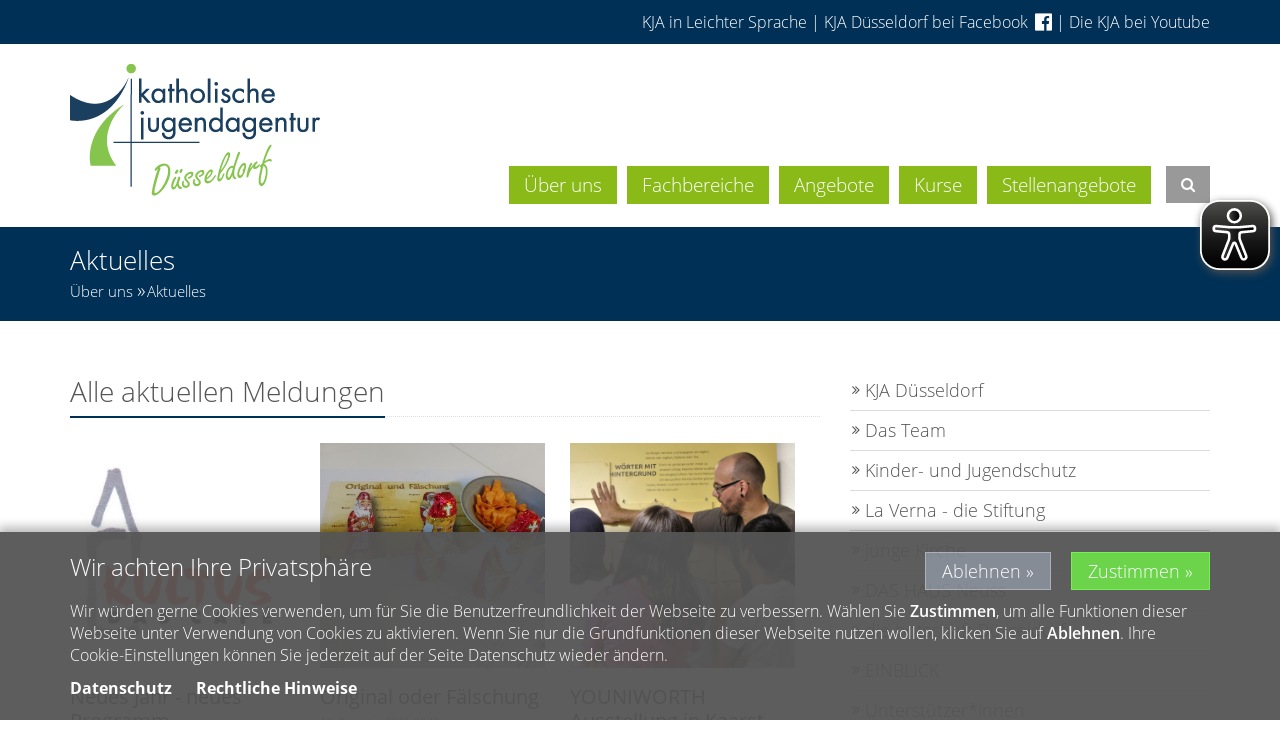

--- FILE ---
content_type: text/html;charset=utf-8
request_url: https://www.kja-duesseldorf.de/ueber-uns/aktuelles/
body_size: 6931
content:
<!DOCTYPE html>
<html lang="de">
<head>

<noscript>
<style>
    html.noscript .hide-noscript { display: none; }
</style>
</noscript>

<script type="text/javascript">apollo=function(){var n=function(){var n=[];return{ready:function(t){n.push(t)},load:function(t){n.push(t)},getInitFunctions:function(){return n}}}(),t=function(t){if("function"!=typeof t)return n;n.ready(t)};return t.getInitFunctions=function(){return n.getInitFunctions()},t.load=function(n){this(n)},t.ready=function(n){this(n)},t}();var ApolloInit=[], __isOnline=true, __scriptPath="/export/system/modules/org.opencms.apollo.theme/resources/js/apollo.js"</script>

<script async src="/export/system/modules/alkacon.mercury.extension.accessibility/resources/eye-able/public/js/eyeAble.js"></script><script>var eyeAble_pluginConfig = {"blacklistFontsize":".ap-slider *, .copyright, .image-copyright, header *, footer *","userLang":"de","customText":{"tipMainTxt":"Die Darstellung dieser Webseite individuell anpassen! Klicken zum öffnen.","tipMain":"Barrierefreie Nutzung"},"topPosition":"200px","customMobileFeatures":{"OneClick":true,"SettingsTopIcon":false,"Bluefilter":false,"Reader":true,"Magnifier":false,"Contrast":true,"InfoTopIcon":false,"FontSizeLimit":15,"ColorCorrection":false,"Sitemap":false,"MoreFunctions":false,"FontSize":true,"TabNav":false,"HideImages":false,"id":"CustomMobile","Nightmode":true},"maxMagnification":20,"forceInlineColor":true,"blacklistScreenReader":".rs_skip, .ap-slider","license":["fef86eb8b4e05f7feplmniani"],"customDesktopFeatures":{"OneClick":true,"SettingsTopIcon":false,"Bluefilter":false,"Reader":true,"Magnifier":false,"Contrast":true,"InfoTopIcon":false,"FontSizeLimit":20,"ColorCorrection":false,"Sitemap":false,"MoreFunctions":true,"FontSize":true,"TabNav":false,"HideImages":false,"id":"CustomDesktop","Nightmode":true},"maxMobileMagnification":3,"pluginPath":"/export/system/modules/alkacon.mercury.extension.accessibility/resources/eye-able","blacklistContrast":".head-toggle *, #topcontrol","sRTextlist":".sr-text, .sr-only","customFeatures":true,"mainIconAlt":2,"mobileBottomPosition":"10%","sRStartElement":"section.area-body"};</script>
<meta charset="UTF-8">
<meta http-equiv="X-UA-Compatible" content="IE=edge">

<meta name="viewport" content="width=device-width, initial-scale=1.0">
<meta name="description" content="Die Katholische Jugendagentur Düsseldorf steht Kindern, Jugendlichen und jungen Erwachsenen bei der Gestaltung eines eigenverantwortlichen Lebens zur Seite. Sie unterstützt aktiv alle Mitarbeiter/-innen und Träger, die jugendpastorale Angebote entwickeln, und sie ist selbst Träger von Kinder- und Jugendeinrichtungen.">
<meta name="robots" content="index, follow">
<meta name="revisit-after" content="7 days">


<title>KJA Düsseldorf | Aktuelles</title>

    <link rel="apple-touch-icon" href="/export/sites/kja-duesseldorf/favicon.png" />
    <link rel="icon" href="/export/sites/kja-duesseldorf/favicon.png" type="image/png" />

    <link rel="stylesheet" href="/export/system/modules/de.erzbistumkoeln.apollo.template.extensions/resources/css/style-goldblue.min.css" />
        <link rel="stylesheet" href="/export/sites/demo-s-11/0-kja-shared/css/owl.carousel.min.css" type="text/css"></link>
<link rel="stylesheet" href="/export/sites/demo-s-11/0-kja-shared/css/counter.css" type="text/css"></link>
<link rel="stylesheet" href="/export/sites/demo-s-11/0-kja-shared/css/owl.theme.default.min.css" type="text/css"></link>
<link rel="stylesheet" href="/export/sites/demo-s-11/0-kja-shared/css/kja-2018.css" type="text/css"></link>
<link rel="stylesheet" href="/.content/.mod/css/duesseldorf-add-on.css" type="text/css"></link>
<!--<link rel="stylesheet" href="/export/sites/demo-s-11/0-kja-shared/css/nav-nobuttons.css" type="text/css"></link> -->



</head><body ><div  id="page-complete" ><header class="area-head mb-20" ><div class="ap-colored-row "><div class="container" ><div class="row "><div class="col-xs-12" ><div class="ap-flexible ">

     <div class="toplinks hidden-xs">
<a href="/leichte-sprache/" target="_blank">KJA in Leichter Sprache </a> | <a href="https://www.facebook.com/kja.duesseldorf/" target="_blank">KJA Düsseldorf bei Facebook <i style="position: relative; top: 1px; font-size: 20px; margin-left: 3px;" class="icon-box fa fa-facebook-official"></i></a> | <a href="https://www.youtube.com/channel/UCxghLrxx-lW5h_-C_jCJxfA/" target="_blank">Die KJA bei Youtube</a></div>

<div class="toplinks visible-xs"><a href="https://www.facebook.com/kja.duesseldorf/" target="_blank"><i style="position: relative; top: 2px; font-size: 20px; margin-left: 3px;" class="icon-box fa fa-facebook-official"></i></a> | <a href="https://www.youtube.com/channel/UCxghLrxx-lW5h_-C_jCJxfA/" target="_blank">Die KJA bei Youtube</a></div></div>

</div></div></div></div><div class="ap-header">

<div class="mainheader sticky">
<div class="head notfixed head-nopull ">

    <div class="head-visual">
    <div class="head-container">
            <div ><div class="container ">
<div class="ap-row-wrapper" ><div class="row mt-20"><div class="col-xs-12" ><div class="ap-flexible ">

    <div class="row">

<div class="col-md-12"><div class="top-logo"><a href="/"><img alt="logo" src="/export/sites/kja-duesseldorf/.content/.galleries/images/_system/logo.png" class="img-responsive"></a></div></div>
</div>
</div>

</div></div></div></div></div></div>
    <div class="container head-toggle">
        <button type="button" class="nav-toggle" data-toggle="collapse" data-target=".navbar-responsive-collapse">
            <span>Toggle navigation</span>
        </button>
    </div>
    </div>

    <div class="head-navbar">
        <div class="collapse navbar-collapse mega-menu navbar-responsive-collapse">
        <div class="container">

        <ul class="nav navbar-nav">
        <li class="dropdown active"><a href="/ueber-uns/ueber-uns/" class="dropdown-toggle" data-toggle="dropdown" aria-expanded="false">Über uns</a>
<ul class="dropdown-menu"><li><a href="/ueber-uns/ueber-uns/">KJA Düsseldorf</a></li>
<li><a href="/ueber-uns/das-team/">Das Team</a></li>
<li><a href="/ueber-uns/kinder-und-jugendschutz/">Kinder- und Jugendschutz</a></li>
<li><a href="/ueber-uns/la-verna-die-stiftung/">La Verna - die Stiftung</a></li>
<li><a href="/ueber-uns/jugendseelsorge/">junge Kirche</a></li>
<li><a href="/ueber-uns/das-haus-neuss/">DAS HAUS Neuss</a></li>
<li><a href="/ueber-uns/die-botschaft-duesseldorf/">die botschaft Düsseldorf</a></li>
<li><a href="/ueber-uns/EINBLICK/">EINBLICK</a></li>
<li><a href="/ueber-uns/unterstuetzerinnen/">Unterstützer*innen</a></li>
<li><a href="/ueber-uns/wir-leben-vielfalt">Wir leben Vielfalt</a></li>
<li class="active"><a href="/ueber-uns/aktuelles/">Aktuelles</a></li>
<li><a href="/ueber-uns/nachhaltigkeit/">Nachhaltigkeit</a></li></ul>
</li>
<li class="dropdown"><a href="/fachbereiche/territoriale-und-verbandliche-jugendarbeit/" class="dropdown-toggle" data-toggle="dropdown" aria-expanded="false">Fachbereiche</a>
<ul class="dropdown-menu"><li><a href="/fachbereiche/territoriale-und-verbandliche-jugendarbeit/">Territoriale und verbandliche Jugendarbeit</a></li>
<li class="dropdown-submenu"><a href="/fachbereiche/jugendsozialarbeit/">Jugendsozialarbeit</a>
<ul class="dropdown-menu"><li><a href="/fachbereiche/jugendsozialarbeit/ueberblick/">Überblick</a></li>
<li><a href="/fachbereiche/jugendsozialarbeit/jugendmigrationsdienst/">Jugendmigrationsdienst</a></li>
<li><a href="/fachbereiche/jugendsozialarbeit/jugendberufshilfe-dormagen/">Jugendberufshilfe Dormagen</a></li>
<li><a href="/fachbereiche/jugendsozialarbeit/schulsozialarbeit/">Schulsozialarbeit</a></li></ul>
</li>
<li class="dropdown-submenu"><a href="/fachbereiche/spiritualitaet-katechese/">Spiritualität & Katechese</a>
<ul class="dropdown-menu"><li><a href="/fachbereiche/spiritualitaet-katechese/firmfirmerfirmung/">firmfirmerfirmung</a></li>
<li><a href="/fachbereiche/spiritualitaet-katechese/taize">Taizé</a></li>
<li><a href="/fachbereiche/spiritualitaet-katechese/exerzitien/">Exerzitien</a></li>
<li><a href="/fachbereiche/spiritualitaet-katechese/credo-kurs/">Credo-Kurs</a></li>
<li><a href="/fachbereiche/spiritualitaet-katechese/projekt-interreligioeser-dialog/">Projekt Interreligiöser Dialog</a></li>
<li><a href="/fachbereiche/spiritualitaet-katechese/good-news/">Go(o)d News</a></li></ul>
</li>
<li class="dropdown-submenu"><a href="/fachbereiche/offene-kinder-und-jugendarbeit/ueberblick/">Offene Kinder- und Jugendarbeit</a>
<ul class="dropdown-menu"><li><a href="/fachbereiche/offene-kinder-und-jugendarbeit/ueberblick/">Überblick</a></li>
<li><a href="/fachbereiche/offene-kinder-und-jugendarbeit/crazy/">Crazy</a></li>
<li><a href="/fachbereiche/offene-kinder-und-jugendarbeit/das-haus-ot/">DAS HAUS - Offene Tür</a></li>
<li><a href="/fachbereiche/offene-kinder-und-jugendarbeit/gilty/">GIL´ty</a></li>
<li><a href="/fachbereiche/offene-kinder-und-jugendarbeit/jugendkulturcafe-franzmann/">Jugendkulturcafé Franzmann</a></li>
<li><a href="/fachbereiche/offene-kinder-und-jugendarbeit/kultus/">Jugendkulturcafé Kultus</a></li>
<li><a href="/fachbereiche/offene-kinder-und-jugendarbeit/jugendfreizeiteinrichtung-st.-matthaeus/">Jugendfreizeiteinrichtung St. Matthäus</a></li>
<li><a href="/fachbereiche/offene-kinder-und-jugendarbeit/jugendzentrum-eller/">Jugendzentrum Eller</a></li>
<li><a href="/fachbereiche/offene-kinder-und-jugendarbeit/just-in/">JUST-in</a></li>
<li><a href="/fachbereiche/offene-kinder-und-jugendarbeit/Kinder-und-Jugendtreff-St.-Katharina/">KJT St. Katharina</a></li>
<li><a href="/fachbereiche/offene-kinder-und-jugendarbeit/micado/">Micado</a></li>
<li><a href="/fachbereiche/offene-kinder-und-jugendarbeit/offene-tuer-barbaraviertel/">Offene Tür Barbaraviertel</a></li>
<li><a href="/fachbereiche/offene-kinder-und-jugendarbeit/ot-bonifatius/">Offene Tür St. Bonifatius</a></li>
<li><a href="/fachbereiche/offene-kinder-und-jugendarbeit/Offene-Tuer-Wersten/">Offene Tür Wersten</a></li>
<li><a href="/fachbereiche/offene-kinder-und-jugendarbeit/koja-kaarst/">PamPauke Büttgen</a></li>
<li><a href="/fachbereiche/offene-kinder-und-jugendarbeit/teapot/">Teapot</a></li>
<li><a href="/fachbereiche/offene-kinder-und-jugendarbeit/ferien-in-rommerskirchen/">Ferien in Rommerskirchen</a></li>
<li class="dropdown-submenu"><a href="/fachbereiche/offene-kinder-und-jugendarbeit/nachtfrequenz21/">Nachtfrequenz</a>
<ul class="dropdown-menu"><li><a href="/fachbereiche/offene-kinder-und-jugendarbeit/nachtfrequenz21/nachtfrequenz20/">Nachtfrequenz 2020</a></li></ul>
</li></ul>
</li>
<li class="dropdown-submenu"><a href="/fachbereiche/jugendhilfe-schule/">Jugendhilfe & Schule</a>
<ul class="dropdown-menu"><li class="dropdown-submenu"><a href="/fachbereiche/jugendhilfe-schule/schulen-kaarst/">Schulen Kaarst</a>
<ul class="dropdown-menu"><li><a href="/fachbereiche/jugendhilfe-schule/schulen-kaarst/ge-buettgen/">Emmy-Noether-Gesamtschule Kaarst</a></li>
<li><a href="/fachbereiche/jugendhilfe-schule/schulen-kaarst/kgs-kaarst/">KGS Kaarst</a></li></ul>
</li>
<li class="dropdown-submenu"><a href="/fachbereiche/jugendhilfe-schule/schulen-grevenbroich/">Schulen Grevenbroich</a>
<ul class="dropdown-menu"><li><a href="/fachbereiche/jugendhilfe-schule/schulen-grevenbroich/diedrich-uhlhorn-rs/">3. Gesamtschule</a></li>
<li><a href="/fachbereiche/jugendhilfe-schule/schulen-grevenbroich/erasmus-gymn./">Erasmus-Gymnasium</a></li></ul>
</li>
<li class="dropdown-submenu"><a href="/fachbereiche/jugendhilfe-schule/schulen-dormagen/">Schulen Dormagen</a>
<ul class="dropdown-menu"><li><a href="/fachbereiche/jugendhilfe-schule/schulen-dormagen/burg-hackenbroich/">Burg Hackenbroich</a></li>
<li><a href="/fachbereiche/jugendhilfe-schule/schulen-dormagen/friedensschule-astrid-lindgren/">KGS Friedensschule - Astrid-Lindgren-Schule</a></li>
<li><a href="/fachbereiche/jugendhilfe-schule/schulen-dormagen/friedensschule-nievenheim/">KGS Friedensschule - Maria-Montessori-Haus</a></li></ul>
</li>
<li class="dropdown-submenu"><a href="/fachbereiche/jugendhilfe-schule/schulen-neuss/">Schulen Neuss</a>
<ul class="dropdown-menu"><li><a href="/fachbereiche/jugendhilfe-schule/schulen-neuss/albert-schweitzer-schule/">Albert-Schweitzer-Schule</a></li>
<li><a href="/fachbereiche/jugendhilfe-schule/schulen-neuss/karl-kreiner-schule/">KGS Karl-Kreiner-Schule</a></li>
<li><a href="/fachbereiche/jugendhilfe-schule/schulen-neuss/muensterschule/">Münsterschule</a></li>
<li><a href="/fachbereiche/jugendhilfe-schule/schulen-neuss/gymn.-marienberg/">Erzbischöfliches Gymnasium Marienberg</a></li>
<li><a href="/fachbereiche/jugendhilfe-schule/schulen-neuss/gymn.-nelly-sachs/">Nelly-Sachs-Gymnasium</a></li>
<li><a href="/fachbereiche/jugendhilfe-schule/schulen-neuss/quirinus-gymn./">Quirinus-Gymnasium</a></li></ul>
</li>
<li class="dropdown-submenu"><a href="/fachbereiche/jugendhilfe-schule/schulen-duesseldorf/">Schulen Düsseldorf</a>
<ul class="dropdown-menu"><li><a href="/fachbereiche/jugendhilfe-schule/schulen-duesseldorf/alfred-herrhausen-schule/">Alfred-Herrhausen-Schule</a></li>
<li><a href="/fachbereiche/jugendhilfe-schule/schulen-duesseldorf/fgz-sonnenstrasse/">FGZ Sonnenstraße</a></li>
<li><a href="/fachbereiche/jugendhilfe-schule/schulen-duesseldorf/max-schule/">KGS Maxschule</a></li>
<li><a href="/fachbereiche/jugendhilfe-schule/schulen-duesseldorf/unter-den-eichen/">KGS Unter den Eichen</a></li>
<li><a href="/fachbereiche/jugendhilfe-schule/schulen-duesseldorf/willi-faehrmann-schule/">Willi-Fährmann-Schule</a></li>
<li><a href="/fachbereiche/jugendhilfe-schule/schulen-duesseldorf/St.-Ursula-Gymnasium/">Erzbischöfliches Gymnasium St. Ursula</a></li></ul>
</li>
<li class="dropdown-submenu"><a href="/fachbereiche/jugendhilfe-schule/schulen-monheim/">Schulen Monheim</a>
<ul class="dropdown-menu"><li><a href="/fachbereiche/jugendhilfe-schule/schulen-monheim/lottenschule/">KGS Lottenschule</a></li>
<li><a href="/fachbereiche/jugendhilfe-schule/schulen-monheim/winrich-von-kniprode-schule/">KGS Winrich-von-Kniprode-Schule</a></li></ul>
</li></ul>
</li></ul>
</li>
<li class="dropdown"><a href="/Angebote/taize/" class="dropdown-toggle" data-toggle="dropdown" aria-expanded="false">Angebote</a>
<ul class="dropdown-menu"><li><a href="/Angebote/taize/">Taizé</a></li>
<li><a href="/Angebote/ausleihe/">Ausleihe</a></li>
<li><a href="/Angebote/mitmachausstellungen/">Mitmachausstellungen</a></li></ul>
</li>
<li class="dropdown"><a href="/kurse/anmeldung_mettmann_danketag/" class="dropdown-toggle" data-toggle="dropdown" aria-expanded="false">Kurse</a>
<ul class="dropdown-menu"><li><a href="/kurse/gruppenleiterkurse/">Gruppenleiter*innenkurse</a></li>
<li><a href="/kurse/orientierungskurse/">Orientierungskurse</a></li>
<li><a href="/kurse/praeventions-kurse/">Präventionsschulungen</a></li>
<li><a href="/kurse/vertiefungsveranstaltungen/">Vertiefungsveranstaltungen</a></li></ul>
</li>
<li><a href="/stellenangebote">Stellenangebote</a></li>
<li id="searchButtonHeader">
                <i class="search fa fa-search search-btn"></i>
                <div class="search-open">
                    <form class="form-inline" name="searchFormHeader" action="/suche/" method="post">
                        <div class="input-group animated fadeInDown" id="searchContentHeader">
                            <input type="text" name="q" class="form-control" placeholder="Search" id="searchWidgetAutoCompleteHeader" />
                            <span class="input-group-btn">
                                <button class="btn" type="button" onclick="this.form.submit(); return false;">Go</button>
                            </span>
                        </div>
                    </form>
                </div>
            </li>
        </ul>
    </div>
    </div>
    </div>
    </div>
</div>

<div class="breadcrumbs">
    <div class="container">

        <h1 class="pull-left">
            Aktuelles</h1>

        <ul class="pull-right breadcrumb">
                <li><a href="/ueber-uns/ueber-uns/">Über uns</a></li>
<li><a href="/ueber-uns/aktuelles/">Aktuelles</a></li>
</ul>
        </div>
</div>

</div>

</header><section class="area-body" ><div class="container "><div class="ap-grid-wrapper" ><div class="row "><div class="col-md-8"><div class="ap-row-wrapper" ><div class="row hidden-md hidden-lg"><div class="col-xs-12" ></div></div><div class="row "><div class="col-xs-12" ><div class="ap ap-list-content  ap-tiling-list">

        <div class="headline">
                <h2 >
                    Alle aktuellen Meldungen</h2>
            </div>
        <div
                    class="ap-list-entries all-news"
                    id="li_a9df93da"
                    data-id="le_edbbbe89"
                    data-list='{"ajax":"/system/modules/org.opencms.apollo/elements/list-ajax.jsp", "teaser":"", "path":"/.content/lists/alle-news-mitte.xml", "sitepath":"/ueber-uns/aktuelles/", "subsite":"/sites/kja-duesseldorf/", "appendSwitch":"sm-xs", "appendOption":"clickonly", "minheight":"1350", "locale":"de"}'>
                    <div
                        class="ap-list-box clearfix "
                        style="min-height: 1350px;">

                        <div class="col-xs-12">
                            <div class="spinner animated" style="display: none; transform: none;">
                                <div class="spinnerInnerBox"><i class="fa fa-spinner"></i></div>
                            </div>
                        </div>
                    </div>
                    <div class="ap-list-pagination clearfix "></div>

                    <div class="editbox" style="display: none;" >
	                        <div class="animated fadeIn">
        <div class="message">
            Keine Einträge für diese Liste gefunden</div>
    </div>
    </div>
                    </div>
            </div>

</div></div><div class="row "></div></div></div><div class="col-md-4"><div class="ap-row-wrapper" ><div class="row spacer-sidebar"><div class="col-xs-12" ><div class="ap ap-sidebar-nav ">

    <ul class="sidebar-nav list-group">
    <li class="list-group-item"><a href="/ueber-uns/ueber-uns/">KJA Düsseldorf</a></li>
<li class="list-group-item"><a href="/ueber-uns/das-team/">Das Team</a></li>
<li class="list-group-item"><a href="/ueber-uns/kinder-und-jugendschutz/">Kinder- und Jugendschutz</a></li>
<li class="list-group-item"><a href="/ueber-uns/la-verna-die-stiftung/">La Verna - die Stiftung</a></li>
<li class="list-group-item"><a href="/ueber-uns/jugendseelsorge/">junge Kirche</a></li>
<li class="list-group-item"><a href="/ueber-uns/das-haus-neuss/">DAS HAUS Neuss</a></li>
<li class="list-group-item"><a href="/ueber-uns/die-botschaft-duesseldorf/">die botschaft Düsseldorf</a></li>
<li class="list-group-item"><a href="/ueber-uns/EINBLICK/">EINBLICK</a></li>
<li class="list-group-item"><a href="/ueber-uns/unterstuetzerinnen/">Unterstützer*innen</a></li>
<li class="list-group-item"><a href="/ueber-uns/wir-leben-vielfalt">Wir leben Vielfalt</a></li>
<li class="list-group-item currentpage"><a href="/ueber-uns/aktuelles/">Aktuelles</a></li>
<li class="list-group-item"><a href="/ueber-uns/nachhaltigkeit/">Nachhaltigkeit</a></li>
</ul>

    </div>

<div class="ap ap-social mt-30 colored stacked-md verbose-md ">
    <div class="headline">
            <h2 >Empfehlen Sie uns weiter</h2>
        </div>
    <div class="shariff" data-services="[&quot;twitter&quot;,&quot;facebook&quot;,&quot;whatsapp&quot;,&quot;mail&quot;]" data-lang="de" data-mail-url="mailto:"></div>
</div>

</div></div></div></div></div></div></div></section><footer class="area-foot "><div ><div class="ap-colored-row "><div class="container" ><div class="row "><div class="col-md-3 col-sm-6" ><div class="ap ap-linksequence">

    <div class="ap-plain"><h3 >Die KJAs</h3>
    </div>
<ul >
        <li >
                <a href="https://www.kja-koeln.de/" target="_blank"><span class="ap-icon-label"><i class="fa fa-external-link" title=""></i></span>KJA Köln</a>
    </li>
        <li >
                <a href="https://www.kja-lro.de/" target="_blank"><span class="ap-icon-label"><i class="fa fa-external-link" title=""></i></span>KJA LRO</a>
    </li>
        <li >
                <a href="https://www.kja-wuppertal.de/" target="_blank"><span class="ap-icon-label"><i class="fa fa-external-link" title=""></i></span>KJA Wuppertal</a>
    </li>
        <li >
                <a href="https://www.kja-bonn.de/start/" target="_blank"><span class="ap-icon-label"><i class="fa fa-external-link" title=""></i></span>KJA Bonn</a>
    </li>
        </ul>

</div></div><div class="col-md-3 col-sm-6" ><div class="ap ap-linksequence">

    <div class="ap-plain"><h3 >Wir empfehlen</h3>
    </div>
<ul >
        <li >
                <a href="https://www.kja.de/" target="_blank"><span class="ap-icon-label"><i class="fa fa-external-link" title=""></i></span>Bereich Jugend-, Schul- und Hochschulpastoral</a>
    </li>
        <li >
                <a href="https://www.katholisches-duesseldorf.de/" target="_blank"><span class="ap-icon-label"><i class="fa fa-external-link" title=""></i></span>Katholisches Düsseldorf</a>
    </li>
        <li >
                <a href="https://www.katholisch-im-rhein-kreis-neuss.de/verbaende/kja/" target="_blank"><span class="ap-icon-label"><i class="fa fa-external-link" title=""></i></span>Katholikenrat Rhein-Kreis Neuss</a>
    </li>
        <li >
                <a href="https://bdkjdus.de/" target="_blank"><span class="ap-icon-label"><i class="fa fa-external-link" title=""></i></span>BDKJ Düsseldorf</a>
    </li>
        <li >
                <a href="http://www.bdkj-neuss.de/" target="_blank"><span class="ap-icon-label"><i class="fa fa-external-link" title=""></i></span>BDKJ Neuss</a>
    </li>
        </ul>

</div></div><div class="col-md-6 col-sm-12" ><div class="ap ap-contact onecol " itemscope itemtype="https://schema.org/Organization">

    <div class="headline">
            <h2 >Katholische Jugendagentur Düsseldorf</h2>
        </div>
    <div class="text-box">

    <h3 class="fn n"  itemprop="name">
                    Stadtdekanat Düsseldorf, Kreisdekanate Mettmann und Rhein-Kreis Neuss</h3>
                <div >
            <div class="adr "
                itemprop="address" itemscope
                itemtype="http://schema.org/PostalAddress">
                <div itemprop="streetAddress" class="street-address" >Am Schönenkamp 45</div>
                <div>
                    <span itemprop="postalCode" class="postal-code" >40599</span>
                    <span itemprop="addressLocality" class="locality" >Düsseldorf</span>
                </div>
                </div>
            </div>
    <div class="phone tablerow">
                <span class="ap-icon-label">Telefon:</span><span>
                    <a href="tel:0211310636-0" >
                        <span itemprop="telephone" class="tel">0211 310636-0</span>
                    </a>
                </span>
            </div>
        <div class="fax tablerow">
                <span class="ap-icon-label">Fax:</span><span>
                    <a href="tel:0211310636-60" >
                        <span itemprop="faxNumber" class="tel">0211 310636-60</span>
                    </a>
                </span>
            </div>
        <div class="mail tablerow" >
            <span class="ap-icon-label">E-Mail:</span><a 
    href="javascript:unobfuscateString('65;64;2E;66;72;6F;64;6C;65;73;73;65;75;64;2D;61;6A;6B;7b;53;43;52;41;4d;42;4c;45;7d;74;6B;61;74;6E;6F;6B;', true);"
    title="Klick zum E-Mail senden">
    <span >Klick zum E-Mail senden</span>
</a></div>
    </div>
    </div>

</div></div><div class="row mt-20"><div class="col-xs-12" ><div class="ap ap-social   verbose-sm ">
    <div class="headline">
            <h2 >Empfehlen Sie uns weiter</h2>
        </div>
    <div class="shariff" data-services="[&quot;twitter&quot;,&quot;facebook&quot;,&quot;whatsapp&quot;,&quot;mail&quot;]" data-lang="de" data-mail-url="mailto:"></div>
</div>

<div class="ap-flexible ">

    

<!-- Matomo -->
<script type="text/javascript">
  var _paq = window._paq || [];
  /* tracker methods like "setCustomDimension" should be called before "trackPageView" */
  _paq.push(['trackPageView']);
  _paq.push(['enableLinkTracking']);
  (function() {
    var u="https://webstatistik.erzbistum-koeln.de/";
    _paq.push(['setTrackerUrl', u+'matomo.php']);
    _paq.push(['setSiteId', '41']);
    var d=document, g=d.createElement('script'), s=d.getElementsByTagName('script')[0];
    g.type='text/javascript'; g.async=true; g.defer=true; g.src=u+'matomo.js'; s.parentNode.insertBefore(g,s);
  })();
</script>
<!-- End Matomo Code -->

</div>

</div></div></div></div><div class="ap-colored-row subfoot pv-0"><div class="container" ><div class="row "><div class="col-md-4" ><div class="ap-flexible ">

    © KJA Düsseldorf</div>

</div><div class="col-md-8" ><div class="ap-flexible footer-bottom-right">

    <a href="/sitemap/">Sitemap</a> | <a href="/impressum/">Impressum</a> | <a href="/datenschutz/">Datenschutz</a> | <a href="/rechtliche-hinweise/">Rechtliche Hinweise</a></div>

</div></div></div></div></div></footer></div><div id="apollo-info" data-info='{"googleMapKey":"AIzaSyB0zKr6GfgtotgJcGJQAHx7qXbi2wNAWeU","osmKey":"VPnD2rAVFBQZSCFL5X6X","osmSpriteUrl":"/handleStatic/v1564057254v/ebk-osm/sprite","googleAnalyticsId":"105171894-1","editMode":"false","project":"online","locale":"de"}' data-piwik='{"id":"41","url":"webstatistik.erzbistum-koeln.de"}'><div id="apollo-grid-info" class="apollo-grid-info"></div><div id="apollo-sass-version"></div><div id="apollo-plugins-version"></div></div>


<script src="/export/system/modules/org.opencms.apollo.theme/resources/js/apollo.js"></script><script src="/export/sites/demo-s-11/0-kja-shared/js/fitvids.js"></script>
<script src="/export/sites/demo-s-11/0-kja-shared/js/owl.carousel.min.js"></script>
<script src="/export/sites/demo-s-11/0-kja-shared/js/parallax.js"></script>
<script src="/export/sites/demo-s-11/0-kja-shared/js/waypoints.min.js"></script>
<script src="/export/sites/demo-s-11/0-kja-shared/js/jquery.counterup.min.js"></script>
<script src="/export/sites/demo-s-11/0-kja-shared/js/app.s11.js"></script>
<script src="/export/sites/demo-s-11/0-kja-shared/js/match-height.js"></script>
<script>
jQuery(document).ready(function() {
$('.owl-carousel').owlCarousel({
    loop:true,
	slideBy:3,
    margin:20,
	dots:false,
	autoplaySpeed:700,
	navSpeed:700,
	autoplay:true,
    nav:true,
	navText:['','mehr Projekte »'],
    responsive:{
        0:{
            items:1
        },
        600:{
            items:2
        },
        1000:{
            items:4
        }
    }
});

$('[href*="stellenangebote"]').attr('target','_blank');

$(".ap-blog-page .ap-image").each(function(){
$('img[src*="kja-dummy"]').addClass('hide-dummy');
});

$("#page-complete").fitVids();
$('.row .ap-iconbox').matchHeight();
$('.same-height .col-xs-12').matchHeight();
$('.same-height .jumbotron').matchHeight();
$('.same-height .ap-plain').matchHeight();
S11.init();
S11.initParallaxBg();
S11.initCounter();

});
</script>

<div id="privacy-policy-banner" class="privacy-policy-banner apollo" data-banner='{"policyfile":"/shared/legal/default-policy.xml", "template":"apollo", "loc":"de"}'></div>

<noscript>
    <div id="privacy-policy-banner-noscript" class="privacy-policy-banner" >
        <div class=banner>
            <div class="container">
                <div class="message">JavaSript ist deaktiviert!</div>
            </div>
        </div>
    </div>
</noscript>
</body>
</html>


--- FILE ---
content_type: text/html;charset=utf-8
request_url: https://www.kja-duesseldorf.de/system/modules/org.opencms.apollo/elements/list-ajax.jsp?contentpath=/.content/lists/alle-news-mitte.xml&instanceId=li_a9df93da&elementId=le_edbbbe89&sitepath=/ueber-uns/aktuelles/&subsite=/sites/kja-duesseldorf/&__locale=de&loc=de&option=paginate&
body_size: 1734
content:
<div class="list-entry ap-tile tile-sm-6 tile-md-4 tile-lg-3"><div class="ap ap-teaser ap-blog-teaser ap-list-tile clearfix ap-kenburns-animation  ">

    <div class="teaser-visual"><a href="/ueber-uns/aktuelles/Neues-Jahr-neues-Programm/"><div class="ap-image " >
    <div class="animated-box ">
        <div  class="image-outer-box">
            <img
                src="/export/sites/kja-duesseldorf/.content/.galleries/images/okja/Bildergalerie_kultus/Kultus.JPG_1478132433.jpg" width="516" height="516"
                class="img-responsive image-inner-box "
                alt="Kultus Logo"
                title="Kultus Logo"
                
            >
        </div>

        </div>
</div>

</a>
    </div><div class="teaser-body"><h2>
    <a class="teaser-head" href="/ueber-uns/aktuelles/Neues-Jahr-neues-Programm/">Neues Jahr - neues Programm</a>
</h2>

<p class="teaser-date">
        8. Januar 2026, 08:02</p>
<p class="teaser-text">
    Musik und Kultur im Kultus</p>

<a href="/ueber-uns/aktuelles/Neues-Jahr-neues-Programm/" class="btn teaser-btn">
    Weiter lesen</a></div></div>

</div><div class="list-entry ap-tile tile-sm-6 tile-md-4 tile-lg-3"><div class="ap ap-teaser ap-blog-teaser ap-list-tile clearfix ap-kenburns-animation  ">

    <div class="teaser-visual"><a href="/ueber-uns/aktuelles/Original-oder-Faelschung/"><div class="ap-image " >
    <div class="animated-box ">
        <div  class="image-outer-box">
            <img
                src="/export/sites/kja-duesseldorf/.content/.galleries/images/_news/2025_12_18_Nikolaeuse.jpg_1197811363.jpg" width="730" height="730"
                class="img-responsive image-inner-box "
                alt="2025_12_18_Nikoläuse"
                title="2025_12_18_Nikoläuse"
                
            >
        </div>

        </div>
</div>

</a>
    </div><div class="teaser-body"><h2>
    <a class="teaser-head" href="/ueber-uns/aktuelles/Original-oder-Faelschung/">Original oder Fälschung</a>
</h2>

<p class="teaser-date">
        18. Dezember 2025, 09:19</p>
<p class="teaser-text">
    Der Hl. Nikolaus im Deutsch-Förderunterricht</p>

<a href="/ueber-uns/aktuelles/Original-oder-Faelschung/" class="btn teaser-btn">
    Weiter lesen</a></div></div>

</div><div class="list-entry ap-tile tile-sm-6 tile-md-4 tile-lg-3"><div class="ap ap-teaser ap-blog-teaser ap-list-tile clearfix ap-kenburns-animation  ">

    <div class="teaser-visual"><a href="/ueber-uns/aktuelles/YOUNIWORTH-Ausstellung-in-Kaarst/"><div class="ap-image " >
    <div class="animated-box ">
        <div  class="image-outer-box">
            <img
                src="/export/sites/kja-duesseldorf/.content/.galleries/images/_news/2023_08_29_youniworth.jpg_154220425.jpg" width="1067" height="1067"
                class="img-responsive image-inner-box "
                alt="2023_08_29_youniworth"
                title="2023_08_29_youniworth"
                
            >
        </div>

        </div>
</div>

</a>
    </div><div class="teaser-body"><h2>
    <a class="teaser-head" href="/ueber-uns/aktuelles/YOUNIWORTH-Ausstellung-in-Kaarst/">YOUNIWORTH Ausstellung in Kaarst</a>
</h2>

<p class="teaser-date">
        15. Dezember 2025, 11:33</p>
<p class="teaser-text">
    Führung für interessierte Gruppen.</p>

<a href="/ueber-uns/aktuelles/YOUNIWORTH-Ausstellung-in-Kaarst/" class="btn teaser-btn">
    Weiter lesen</a></div></div>

</div><div class="list-entry ap-tile tile-sm-6 tile-md-4 tile-lg-3"><div class="ap ap-teaser ap-blog-teaser ap-list-tile clearfix ap-kenburns-animation  ">

    <div class="teaser-visual"><a href="/ueber-uns/aktuelles/X-MAS-unplugged-Festival/"><div class="ap-image " >
    <div class="animated-box ">
        <div  class="image-outer-box">
            <img
                src="/export/sites/kja-duesseldorf/.content/.galleries/images/_news/Kultus-X-Mas-unplugged-am-19.12.2025.png_646498455.png" width="1080" height="1080"
                class="img-responsive image-inner-box "
                alt="Kultus X-Mas unplugged am 19.12.2025"
                title="Kultus X-Mas unplugged am 19.12.2025"
                
            >
        </div>

        </div>
</div>

</a>
    </div><div class="teaser-body"><h2>
    <a class="teaser-head" href="/ueber-uns/aktuelles/X-MAS-unplugged-Festival/">X-MAS unplugged Festival</a>
</h2>

<p class="teaser-date">
        10. Dezember 2025, 12:30</p>
<p class="teaser-text">
    Musik, Begegnung & ein guter Zweck im Kultus!</p>

<a href="/ueber-uns/aktuelles/X-MAS-unplugged-Festival/" class="btn teaser-btn">
    Weiter lesen</a></div></div>

</div><div class="list-entry ap-tile tile-sm-6 tile-md-4 tile-lg-3"><div class="ap ap-teaser ap-blog-teaser ap-list-tile clearfix ap-kenburns-animation  ">

    <div class="teaser-visual"><a href="/ueber-uns/aktuelles/Winrichs-Weihnachtszauber-00001/"><div class="ap-image " >
    <div class="animated-box ">
        <div  class="image-outer-box">
            <img
                src="/export/sites/kja-duesseldorf/.content/.galleries/images/_news/2025_12_03_Winrihcs-Weihanchtszauber.jpg_754169701.jpg" width="720" height="720"
                class="img-responsive image-inner-box "
                alt="2025_12_03_Winrihcs-Weihanchtszauber"
                title="2025_12_03_Winrihcs-Weihanchtszauber"
                
            >
        </div>

        </div>
</div>

</a>
    </div><div class="teaser-body"><h2>
    <a class="teaser-head" href="/ueber-uns/aktuelles/Winrichs-Weihnachtszauber-00001/">Winrichs Weihnachtszauber</a>
</h2>

<p class="teaser-date">
        3. Dezember 2025, 10:28</p>
<p class="teaser-text">
    Ein Fest voller Wärme und Gemeinschaft</p>

<a href="/ueber-uns/aktuelles/Winrichs-Weihnachtszauber-00001/" class="btn teaser-btn">
    Weiter lesen</a></div></div>

</div><div class="list-entry ap-tile tile-sm-6 tile-md-4 tile-lg-3"><div class="ap ap-teaser ap-blog-teaser ap-list-tile clearfix ap-kenburns-animation  ">

    <div class="teaser-visual"><a href="/ueber-uns/aktuelles/Friedenslicht-00008/"><div class="ap-image " >
    <div class="animated-box ">
        <div  class="image-outer-box">
            <img
                src="/export/sites/kja-duesseldorf/.content/.galleries/images/_news/2025_11_03_Friedenslicht.png_233487145.png" width="1600" height="1600"
                class="img-responsive image-inner-box "
                alt="2025_11_03_Friedenslich"
                title="2025_11_03_Friedenslich"
                
            >
        </div>

        </div>
</div>

</a>
    </div><div class="teaser-body"><h2>
    <a class="teaser-head" href="/ueber-uns/aktuelles/Friedenslicht-00008/">Friedenslicht</a>
</h2>

<p class="teaser-date">
        24. November 2025, 12:57</p>
<p class="teaser-text">
    Ein Funke Mut.</p>

<a href="/ueber-uns/aktuelles/Friedenslicht-00008/" class="btn teaser-btn">
    Weiter lesen</a></div></div>

</div><div class="list-entry ap-tile tile-sm-6 tile-md-4 tile-lg-3"><div class="ap ap-teaser ap-blog-teaser ap-list-tile clearfix ap-kenburns-animation  ">

    <div class="teaser-visual"><a href="/ueber-uns/aktuelles/Roter-Teppich-all-inklusiv/"><div class="ap-image " >
    <div class="animated-box ">
        <div  class="image-outer-box">
            <img
                src="/export/sites/kja-duesseldorf/.content/.galleries/images/_news/2025_11_24_Roter-Teppich.jpg_1199923543.jpg" width="1200" height="1200"
                class="img-responsive image-inner-box "
                alt="2025_11_24_Roter-Teppich"
                title="2025_11_24_Roter-Teppich"
                
            >
        </div>

        </div>
</div>

</a>
    </div><div class="teaser-body"><h2>
    <a class="teaser-head" href="/ueber-uns/aktuelles/Roter-Teppich-all-inklusiv/">Roter Teppich all inklusiv</a>
</h2>

<p class="teaser-date">
        24. November 2025, 08:43</p>
<p class="teaser-text">
    Vorpremiere von „Pipapo und Sowieso“ im UCI Neuss.</p>

<a href="/ueber-uns/aktuelles/Roter-Teppich-all-inklusiv/" class="btn teaser-btn">
    Weiter lesen</a></div></div>

</div><div class="list-entry ap-tile tile-sm-6 tile-md-4 tile-lg-3"><div class="ap ap-teaser ap-blog-teaser ap-list-tile clearfix ap-kenburns-animation  ">

    <div class="teaser-visual"><a href="/ueber-uns/aktuelles/Reise-nach-Bruessel/"><div class="ap-image " >
    <div class="animated-box ">
        <div  class="image-outer-box">
            <img
                src="/export/sites/kja-duesseldorf/.content/.galleries/images/_news/2025_11_20_Gruppenbild-Parlament.jpg_154220425.jpg" width="1067" height="1067"
                class="img-responsive image-inner-box "
                alt="2025_11_20_Gruppenbild-Parlament"
                title="2025_11_20_Gruppenbild-Parlament"
                
            >
        </div>

        </div>
</div>

</a>
    </div><div class="teaser-body"><h2>
    <a class="teaser-head" href="/ueber-uns/aktuelles/Reise-nach-Bruessel/">Reise nach Brüssel</a>
</h2>

<p class="teaser-date">
        20. November 2025, 09:47</p>
<p class="teaser-text">
    Für Fachkräfte und junge Menschen aus der Jugendsozialarbeit.</p>

<a href="/ueber-uns/aktuelles/Reise-nach-Bruessel/" class="btn teaser-btn">
    Weiter lesen</a></div></div>

</div><div class="list-entry ap-tile tile-sm-6 tile-md-4 tile-lg-3"><div class="ap ap-teaser ap-blog-teaser ap-list-tile clearfix ap-kenburns-animation  ">

    <div class="teaser-visual"><a href="/ueber-uns/aktuelles/Pop-Up-Theater-in-der-JFE-St.-Matthaeus/"><div class="ap-image " >
    <div class="animated-box ">
        <div  class="image-outer-box">
            <img
                src="/export/sites/kja-duesseldorf/.content/.galleries/images/_news/2025_11_19_Enigma.jpg_571555419.jpg" width="456" height="456"
                class="img-responsive image-inner-box "
                alt="2025_11_19_Enigma"
                title="2025_11_19_Enigma"
                
            >
        </div>

        </div>
</div>

</a>
    </div><div class="teaser-body"><h2>
    <a class="teaser-head" href="/ueber-uns/aktuelles/Pop-Up-Theater-in-der-JFE-St.-Matthaeus/">Pop Up Theater in der JFE St. Matthäus</a>
</h2>

<p class="teaser-date">
        19. November 2025, 08:06</p>
<p class="teaser-text">
    ENIGMA - eine uneingestandene Liebe</p>

<a href="/ueber-uns/aktuelles/Pop-Up-Theater-in-der-JFE-St.-Matthaeus/" class="btn teaser-btn">
    Weiter lesen</a></div></div>

</div><div class="list-append-position" data-dynamic="false" >
            <ul class="pagination">
                <li class='active'>
                        <a href='javascript:void(0)'
                            onclick='ApolloOldList.update("li_a9df93da", "reloaded&sort=desc&page=1", "true")'
                            title='Seite 1 anzeigen'
                        >
                            <span class="number">1</span>
                        </a>
                    </li>
                <li >
                        <a href='javascript:void(0)'
                            onclick='ApolloOldList.update("li_a9df93da", "reloaded&sort=desc&page=2", "true")'
                            title='Seite 2 anzeigen'
                        >
                            <span class="number">2</span>
                        </a>
                    </li>
                <li >
                        <a href='javascript:void(0)'
                            onclick='ApolloOldList.update("li_a9df93da", "reloaded&sort=desc&page=3", "true")'
                            title='Seite 3 anzeigen'
                        >
                            <span class="number">3</span>
                        </a>
                    </li>
                <li >
                        <a href='javascript:void(0)'
                            onclick='ApolloOldList.update("li_a9df93da", "reloaded&sort=desc&page=33", "true")'
                            title='Letzte Seite'
                        >
                             <span class="fa fa-step-forward" aria-hidden="true"></span>
                        </a>
                    </li>
                </ul>
        </div>
    <div id="resultdata" data-result='{"currentPage":"1", "pages":"33", "found":"291", "start":"1", "end":"9"}'></div>


--- FILE ---
content_type: text/css; charset=UTF-8
request_url: https://www.kja-duesseldorf.de/export/sites/demo-s-11/0-kja-shared/css/kja-2018.css
body_size: 5963
content:
.ap-section .ap-image-section .img-responsive {width: 100%;}
/*.mapboxgl-canvas-container.mapboxgl-touch-zoom-rotate.mapboxgl-touch-drag-pan .mapboxgl-canvas {pointer-events: none;}*/

.container-fluid.neg-mb-map {margin-bottom: -89px;}
.container-fluid {overflow: hidden; padding-right: 0; padding-left: 0;}

.header-mt {margin-top: -50px;}
.model-page .header-mt {margin-top: 0;}

body {font-size: 16px; font-weight: 200; color: #333;}
.h1, .h2, .h3, .h4, .h5, .h6, h1, h2, h3, h4, h5, h6 {font-weight: 300; font-family:  "Open Sans",sans-serif;}
h2 {font-size: 23px;}
b, optgroup, strong {font-weight: 600;}
a, a:active {color: #89BA17;}
a:focus, a:hover {color: #003056;}
p {margin: 0 0 20px;}
.headline h2, .headline h3, .headline h4 {border-bottom: 2px solid #003056; padding-bottom: 10px;}


.ap-offset-row .container-fluid {padding-right: 0; padding-left: 0;}/* !!! wichtig damit z.B. die fullwidth Google-Map keine horizontale Scrollbar erzeugt. Das zur Klasse Container-Fluid global hinzuzuf�gen */

.hide-dummy {display: none;}
.clear {clear: both;}

/* ################# Top-Logo ######################## */
.toplinks i {position: relative; top: 1px; font-size: 20px; margin-left: 3px;}

.top-logo .img-responsive {display: inline-block; 

}
.isfixed .top-logo .img-responsive {max-width: 170px;}

/* ################# Header & Nav ######################## */

.neg-mt {margin-top: -30px;}
.area-head .ap-colored-row {background: #003056; color: #fff; text-align: right; padding-top: 10px; padding-bottom: 10px;} 
.toplinks a, .toplinks a:hover {color: #fff; text-decoration: none;}
.ap-header .nav>li>a {text-transform: none;}
.ap-header .nav .dropdown-menu>li.active>a:focus, .ap-header .nav .dropdown-menu>li.active>a:hover {color: #89BA17;}
.ap-header .nav-toggle {background-color: transparent; width: 45px;}
.ap-header .nav-toggle.active {background: transparent;}
.ap-header .nav-toggle span::after, .ap-header .nav-toggle span::before {height: 2px; background-color: #555;}
.ap-header .nav-toggle span {height: 2px; background: #555;}
.ap-header .nav-toggle:hover {background: #fff;}

/* ################# Images ######################## */

.ap-image-section {position: relative; margin-bottom: 25px;}
.img-lotse .image-info.text-box {position: absolute; font-size: 14px; color: #fff; bottom: 0; text-align: left; font-weight: 300; background: rgba(17, 17, 17, 0.5); padding: 0px 10px 10px; width: 100%;}
.one-line .img-lotse .image-info.text-box {height: 36px;}
.img-lotse .image-info.text-box p {margin: 0;}
.bild .col-sm-4 .ap-image-section {margin-bottom: 0;}
.no-img img {display: none;} /* Optionale Zusatzklasse um Bilder auszublenden z.B. horizontale Newsliste V3 */
.same-height .ap-image-section img {margin-bottom: 10px;} /* Abstand Bild zur Headline */

/* ################# Boxen, Buttons, Rows ######################## */
.btn:active, .btn:focus {color: inherit;}
.box {padding: 25px 35px; border-radius: 3px;}
.box .headline {border-bottom: 1px solid #ccc; margin-bottom: 25px;}
.box h2, .box h3, .ap-panel .box h2, .ap-panel .box h3 {margin-bottom: 10px; padding-bottom: 0;  border-bottom: 0; padding-top: 0; background: none; font-weight: 300; font-size: 22px;}
.box .headline h2, .box .headline h3  {margin: 0; padding-bottom: 7px; border-bottom: 0;}
.icons {text-align: center;}
.icons .ap-section .ap-image-section .img-responsive {width: auto; max-width: 45%; display: inline-block; margin-top: 20px;}
.box .btn, .box .btn:hover {background-color: transparent; border: 1px solid #555; color: #555;}
.blau a:hover {color: #eee;}
.box.blau .btn {background-color: transparent; border: 1px solid #fff; color: #fff;}
.btn-home .btn {margin-top: 0;}
.btn {font-size: 17px; background-color: transparent; border: 1px solid #003056; color: #003056; font-weight: 200;}
.btn:after {content: " »";}
.btn.btn-sm {padding: 8px 12px;}
.btn:hover {border-color: #89BA17; background-color: #89BA17; color: #fff;}
.input-group-btn .btn {background: #999;}
.ap-iconbox {background-color: #89BA17; border-radius: 3px;}
.ap-iconbox h3 {font-weight: 200; font-size: 28px; margin-top: 15px;}
.ap-iconbox i.icon-box {font-size: 45px;}
.ap-iconbox.fb  {background-color: #4267b2;}
.lotse .ap-iconbox {background-color: #89BA17;}
.lotse .ap-iconbox:hover {background-color: #003056;}
.lotse .ap-iconbox :not(a):not(span) {color: #fff;}

.lotse .ap-iconbox h3 {font-weight: 400; font-size: 16px;}

.blue {background-color: #003056; color: #fff;}
.green {background-color: #89BA17; color: #fff;}

.ap-colored-row {padding-top: 55px; padding-bottom: 30px;}
.ap-colored-row, .box.blau, .box.blau :not(a):not(span) {background-color: #003056; color: #ddd;}
.ap-colored-row.green {background-color: #89BA17; color: #eee;}
.ap-colored-row.green h2 {color: #eee;}
.ap-colored-row h2, .box.blau h2 {color: #ddd;}
.ap-colored-row .btn, .ap-colored-row.green .btn  {color: #fff; padding: 12px 20px; background-color: transparent; border-color: #fff; font-weight: 200; font-size: 18px; margin: 20px 0px;}
.row.ap-section {margin-left: 0; margin-right: 0;}


/* ################# Parallax ######################## */

.headline-parallax {margin-bottom: 40px; text-align: left;}
.headline-parallax h2 {color: #eee; font-size: 35px; padding-left: 45px;}
.links-laverna {margin-top: 50px; padding-left: 25px;}
.links-laverna .btn.btn-sm  {background-color: transparent; border: 1px solid #fff; color: #fff; padding: 10px 9px;}


.parallaxBg {padding: 140px 0 !important}


.parallaxBg h2, .parallaxBg .ap-plain p, .parallaxBg .link a {background: rgba(17, 17, 17, 0.5);
    color: #fff;
    padding: 10px 20px;
    display: inline-block;}
.parallaxBg .ap-section {max-width: 60%;
    /* text-align: center; */
    margin: 0 auto;}
.ap-colored-row.parallaxBg .btn {margin: 0;}
.parallaxBg .ap-plain p {margin: 0 0 10px;}
.parallaxBg .link a {border: 0;}

/* ################# Search ######################## */

.ap-searchresultlist a {color: #003056;}
.pagination>.active>a, .pagination>.active>a:focus, .pagination>.active>a:hover, .pagination>.active>span, .pagination>.active>span:focus, .pagination>.active>span:hover {
    border-color:#89BA17; background-color: #89BA17;}
.pagination>li>a:hover {border-color: #003056; background: #003056;}
.ap-search .input-group-btn .btn {padding-bottom: 8px; color: #fff; background: #003056; }
#searchContentHeader .btn { color: #fff; background: #003056; }
.ap-searchresultlist {padding: 7px 0 0;}
.ap-search .list-append-position {margin-top: 25px;}
#searchButtonHeader .search {padding: 10px 0; border-bottom: 0 !important; background-color: #999 !important; color: #fff !important; margin-left: 15px;}
.ap-header .nav #searchButtonHeader .search { line-height: 19px; padding: 9px 15px;}
.ap-header .nav .search-open {top: 53px; border: 0 !important;}
.ap-search .input-group-btn .btn {padding-top: 10px; padding-bottom: 10px;}
#default-formatter-search-form .form-control {
    height: 40px;} /* Input-Felder auf der Suchseite angepasst */

/* ################# Slider ######################## */

.caption {top: 75% !important; left: 17% !important;}
.slider .caption h2, .slider .caption h3 { font-weight: 300; display: inline-block; color: #fff !important; font-size: 38px; background-color: #333 !important; opacity: 0.7; padding: 10px 20px;}
.slider .caption h3 {display: block; font-size: 27px;}
.tp-leftarrow.default {background-image: url(../_system/large_left.png);}
.tp-rightarrow.default {background-image: url(../_system/large_right.png);}
.slider .caption.copyright {left: 0 !important; top: 97.5% !important;}

/* ################# Breadcrumb ######################## */
.breadcrumbs .breadcrumb a, .breadcrumbs .breadcrumb a.hover, .breadcrumbs .breadcrumb li a:hover, .breadcrumbs .breadcrumb li.active {color: #fff; font-size: 15px;}
.breadcrumb>li+li:before {color: #fff; font-size: 20px; padding: 0 1px; content: " »";}
.breadcrumbs {padding: 20px 0; border-bottom: 0; background: #003056; margin-bottom: 50px;}
.breadcrumb>li+li:before {color: #fff;}
.breadcrumbs h1.pull-left {text-align: left !important;}
.breadcrumbs .pull-left, .breadcrumbs .pull-right {float: none !important;}
.breadcrumbs h1 {color: #fff; font-size: 26px; line-height: 26px; margin-top: 0; margin-bottom: 8px;}
.breadcrumb {padding: 0;}
.breadcrumbs .breadcrumb {line-height: 18px;}


/* ################# Kontaktbox ######################## */

.ap-contact .title {font-style: normal; margin-top: 0px; margin-bottom: 20px;}
.list-contact a {color: #003056;}
.list-contact .ap-contact {padding: 10px 0 20px;border-bottom: 1px solid #bbb;}
.ap-contact img {border: 1px solid #fff;}
.ap-contact.box.blau .headline {margin-bottom: 30px;}
.ap-contact .image-outer-box {float: left; max-width: 200px; margin-bottom: 10px;}
.ap-contact .text-box {display: table-cell;} /* Modifikation Bild in Kontaktbox */
.ap-contact .note p {margin-bottom: 0;}

.contact-vertical .title {font-style: normal; font-size: 17px; margin-bottom: 15px;}
.contact-vertical .text-box { padding: 20px; background: #eee; margin-top: -14px;}


/* ################# Linksequence ######################## */
.ap-linksequence li {padding: 3px 0;}
.ap-linksequence.lotse h3 {margin: 30px 0 25px; font-size: 26px;}
.ap-linksequence.lotse ul {display: flex; flex-flow: row wrap;}
.ap-linksequence.lotse li {padding: 20px; background: #89BA17; display: inline-block; width: 31%; margin: 0px 15px 15px 0px; text-align: center; border-radius: 3px;}
.ap-linksequence.lotse li:hover {background: #003056;}
.ap-linksequence.lotse .ap-icon-label { display: block; margin: 5px 0px;}
.ap-linksequence.lotse .fa {font-size: 28px; color: #fff;}
.ap-linksequence.lotse li a {color: #fff;}
.ap-linksequence.lotse li a:hover {text-decoration: none;}

/* ################# Blog  & Filter ######################## */

.ap-teaser .btn.teaser-btn {padding: 5px 16px;}
.a-wrapper a {color: #89BA17;}
.ap-tiling-list .ap-list-tile .teaser-body .btn {display: none;}
.ap-tiling-list .ap-list-tile .teaser-body .teaser-text {padding-bottom: 0;}
.ap-tiling-list a.teaser-head  {color: #333;}
.ap-tiling-list a.teaser-head:hover  {text-decoration: none; color: #89BA17;}
.ap-tiling-list .ap-list-tile .teaser-body h2 { font-weight: 400; min-height: auto; margin-top: 15px;  line-height: 21px;}
.ap-tiling-list .teaser-head {font-size: 20px;}
.row-news-index .ap-list-content .ap-list-link a.btn {display: block;}


.ap-list-archive .filterbox {padding: 7px; border: 1px solid #003056;}
.ap-list-archive .filterbox.search, .filterbox.search .sky-form { padding: 0;}
.ap-list-archive .filterbox.search .sky-form .input input {height: 50px; border: 0;}
.ap-list-archive .filterbox.search .sky-form .icon-prepend {border: 0; left: 18px; top: 10px; color: #003056; }
.ap-list-archive .filterbox.search  .sky-form .input .icon-prepend+input { padding-left: 50px;}
.ap-list-archive .filterbox.categories ul {margin-left: 17px; padding-bottom: 10px;}
.ap-list-archive .filterbox.categories ul li .li-entry {padding: 0; background-color: transparent; font-size: 14px;}
.ap-list-archive .filterbox.categories ul li .li-entry:hover {background-color: transparent;}
.ap-list-archive .filterbox .btn.li-label:focus {color: #003056;}


.ap-blog-header .col-xs-1, .ap-blog-header .col-xs-2, .ap-blog-header .float-sm-right, .ap-blog-header .detail-author, .ap-blog-header .detail-category {display: none;}
.ap-blog-header .headline {margin-bottom: -5px;}
.ap-blog-header .detail-date h5 { background: #eee; padding: 4px 15px; display: inline-block; font-weight: 200;   margin-bottom: 20px;}
.ap-detail-page i.detail-icon, .ap-paragraph i.detail-icon {border: 0; color: #89BA17;}
.ap-detail-page .col-md-4.pull-left {float: none!important; width: 100%; margin-bottom: 30px;}
.ap-detail-page>.ap-paragraph>.row>.col-md-8 {width: 100%;}

.ap-tile p.teaser-date {margin: -3px 0 10px;}


/* ################# Events ######################## */
.events-all .ap-compact .btn.teaser-btn {display: none;}
.row-events .ap-compact .btn.teaser-btn {font-size: 17px; margin-top: 10px;}
.row-events .ap-compact .teaser-head {font-size: 23px; line-height: 28px;}
.row-events .ap-compact.ap-teaser {margin-bottom: 20px;}

.calendar-sheet {border: 1px solid #f7f8f8; border-radius: 3px; box-shadow: none;}
.calendar-sheet:before {border-top: none;}
.calendar-sheet:before {margin: 0; border-bottom: 20px solid #89BA17;}
.calendar-sheet {background: #fafafa; border: 1px solid #d1d1d1;}
.calendar-sheet h3 {color: #89BA17;}


.ap-event-header .col-xs-1, .ap-event-header .col-xs-2, .ap-event-header .location {display: none;}

.ap-event-header .headline {margin-bottom: -5px; border-bottom: 1px solid #eee;}

.ap-event-header .detail-date h4 {padding: 8px 15px; background: #eee; display: inline-block;}



/* ################# Claims ######################## */

.claim h2 {text-align: center; font-weight: 300;  font-size: 26px;  margin: 0 0 20px; position: relative; z-index: 1;  color: #fff;}
/*.claim h2:before {border-top: 1px solid #fff; content: ""; margin: 0 auto; position: absolute;  top: 15px;  left: 0; bottom: 0;  width: 20%; z-index: -1; }
.claim h2:after {border-top: 1px solid #fff; content: ""; margin: 0 auto; position: absolute;  top: 15px;  right: 0; bottom: 0;  width: 20%; z-index: -1; }*/
.claim h2 span {background: #003056; padding: 0 20px;} 
.green.claim h2 {background: #89BA17;}
.claim p {text-align: center; font-size: 19px; font-weight: 200; color: #fff;}
.claim .link {text-align: center; color: #fff;}

.container .jumbotron {padding: 30px 30px 15px;}
.jumbotron p {font-size: 17px;}

.claim .ap-plain {    border-top: 1px solid #fff; width: 90%; margin: 0 auto;}
.claim .text.ap-plain {width: 100%; border-top: 0;}
.claim .ap-plain {text-align: center;}
.claim h2 {background: #003056; padding: 0 60px; display: inline-block; top: -17px;}
.ap-colored-row.claim {padding-top: 70px;} 


/* ################# Accordion ######################## */

/*.ap-accordion .col-xs-12, .ap-accordion .col-sm-6, .ap-accordion .col-md-6 {padding-left: 0; padding-right: 0;} */
.element-spacer {margin: 45px 0 !important;}
.panel-title {padding: 2px 0; background: #eee; font-weight: 300; font-size: 20px; font-family: 'Open Sans', sans-serif; }
.ap-panel.panel-group .panel-heading .panel-title a.accordion-toggle.collapsed:hover, .ap-panel.panel-group .panel-heading .panel-title a:hover {color: #003056;}
.panel-title, .ap-panel.panel-group .panel-heading .panel-title a, .ap-panel.panel-group .panel-heading .panel-title a.accordion-toggle.collapsed {background: #fff;}
.panel {border: none;}
.panel, .panel-group .panel {box-shadow: none;}
.panel-group .panel-heading+.panel-collapse>.list-group, .panel-group .panel-heading+.panel-collapse>.panel-body {border-top: none;}
.ap-panel.panel-group .panel-heading {padding: 10px 0; border-bottom: 1px solid #555;}
.ap-panel.panel-group .panel-heading .panel-title a.accordion-toggle.collapsed:hover, .ap-panel.panel-group .panel-heading .panel-title a:hover {background: none;}
.panel-heading a:before {content: "\f106"; font-family: FontAwesome;}
.panel-heading a.collapsed:before {content: "\f107"; font-family: FontAwesome;}
.ap-panel.panel-group .panel-heading .panel-title a>span {display: inline-flex; padding: 0px 15px 2px;}
.accordion-toggle {display: inline-flex;}
.ap-panel h2 {font-weight: 400; font-size: 19px;}
.ap-accordion .ap-contact.twocol .col-xs-12 {padding-left: 15px; padding-right: 15px;}

.pswp {z-index: 110500;}


/* ################# Sidebar ######################## */

.spacer-sidebar .ap-section .ap-image-section .img-responsive {width: auto;}
.sidebar-nav {border: 0; box-shadow: none;}
.sidebar-nav li.currentpage {background: transparent;}
.sidebar-nav li>ul li a {padding-left: 16px;}
.sidebar-nav li > ul > li > ul li a {padding-left: 17px; font-size: 14px;}
.sidebar-nav li > ul > li > ul li a:before {font: normal normal normal 14px/1 FontAwesome; content: "\f101"; margin-right: 5px;}
ul.sidebar-nav li a::before {content: "\f101"; font: 14px/1 FontAwesome; margin-right: 5px;}
.sidebar-nav>li>ul.collapse.in {background:#eee; padding: 15px 0 10px;}
.sidebar-nav li a {display: inline-flex;}
ul.sidebar-nav li a {font-size: 18px; padding-left: 2px;}
ul.sidebar-nav li a:before {font: normal normal normal 14px/1 FontAwesome; content:"\f101"; margin-right: 5px; padding-top: 6px;} 
ul.sidebar-nav ul li a:before { content:""; margin-right: 0;}  
.sidebar-nav li ul li {border-top: 0;}
.sidebar-nav li ul a {border-top: none; padding: 0px 0px 4px 16px; font-size: 16px;}
.sidebar-nav li ul {margin-bottom: 0;}
.sidebar-nav>li.active, .sidebar-nav>li.active:hover, .sidebar-nav li {background: transparent;}
ul.sidebar-nav li .list-group-item.active .active a, .sidebar-nav li.currentpage:hover>a {color: #003056;}
.sidebar-nav li a:hover { background: transparent; color: #89BA17;}
.sidebar-nav li.currentpage:hover {border-color: #dddddf; background: transparent;}
.sidebar-nav li.currentpage>a {background: transparent; color: #003056;}
.no-menu .ap-sidebar-nav {display: none;} /* Sidebar Param an Modelgroup um die seitliche Navi bei Bedarf auszublenden */

/* ################# Carousel ######################## */

.owl-carousel .item .owl-desc {color: #555 !important; background: #eeeef0; padding: 20px; font-size: 14px; min-height: 80px; margin: 10px 0 5px; font-weight: 200;}
.owl-carousel .item .owl-link {padding: 7px 10px;  background: #89BA17; }
.owl-carousel .item .owl-link a {color: #fff !important; font-size: 14px; width: 100%; display: block; }
.owl-carousel .item .owl-link a:hover {text-decoration: none;}
.owl-carousel .item .owl-link a:after {content: " »";}
.owl-theme .owl-nav {text-align: right; margin-top: 20px;}
.owl-carousel .owl-nav .owl-next {font-size: 15px; padding: 6px 15px; background-color: transparent; border: 1px solid #003056; color: #003056; border-radius: 0; margin: 0;}
.owl-carousel .owl-nav .owl-next:hover {background: #89BA17;  border: 1px solid #89BA17;}
.owl-carousel .owl-nav .owl-prev {display: none;}

/* ################# Bild mit farbl. abgesetzem Text ######################## */
.img-mb.ap-section>.text {
    padding: 15px 20px 5px;
    background-color: #ddd;
}
.img-mb .ap-image-section {margin-bottom: 15px;}
.img-mb .link .btn {width: 100%; border: 1px solid #ddd; border-top: 0;}
.same-height .img-mb .link {position: relative;}


/* ################# Sitemap ######################## */

.ap-sitemap li.top a {padding: 10px 10px; margin-top: 15px; background-color: #ddd; color: #444;}
.ap-sitemap li.top li a {margin-top: 5px; background-color: #fff; color: #444;}
.ap-sitemap li.top a.nav-toggle:after {top: 10px;}
.ap-sitemap li.top>ul>li>ul li a {padding-left: 30px;}
.ap-sitemap li.top li a:hover {background-color: #89BA17;}

/* ################# Formular ######################## */

.sky-form {padding: 30px; border-radius: 4px; border: 1px solid #eee;}
.sky-form fieldset { padding:0;  }
.sky-form h2 {margin-top: 50px; padding: 2px 15px; font-size: 18px; background: #89BA17; border-radius: 4px; color: #fff;}
.sky-form footer {padding: 0px; margin-top: 30px;}
.sky-form [id^='webformconfirmvalues'] footer {margin-top: -10px;}
.sky-form header { color: #fff;   margin-bottom: 15px;   font-size: 16px;  background: #003056; font-weight: 400; padding: 10px 20px; border-radius: 4px;}
.sky-form .button {background: #89BA17;}   
   
/* ################# Google-Map ######################## */

.karte-grau .mapwindow {filter: grayscale(80%);} 
.ap-google-map .mapbuttons .btn:focus {color: #003056}

/* ################# Footer ######################## */

.area-foot {margin-top: 50px; background: #fff;}
.area-foot .ap-colored-row {background: #003056; padding: 45px 0 25px;}
.footer-logos h2 {color: #444 !important;}
.area-foot :not(a):not(span):not(.btn), .area-foot a:not(.btn), .area-foot a:not(.btn):hover, .area-foot :not(a):not(span):not(.btn) {color: #ddd;}
.area-foot .headline {border-bottom: 1px solid #ddd; margin-bottom: 15px;}
.area-foot h3 {border-bottom: 1px solid #ddd; padding-bottom: 7px; margin-bottom: 12px;}
.area-foot h2 {font-size: 20px;  margin-bottom: 10px; padding-bottom: 0;  border-bottom: 0; padding-top: 0; background: none;}
.area-foot h3  {font-size: 20px;}
.area-foot .headline h2 {margin: 0; padding-bottom: 7px; border-bottom: 0;}
.area-foot .btn.btn-sm {border-color: #eee; background-color: #eee; color: #333; margin-top: 10px;}
.ap-social li a:not(.btn) {background-color: #eee;}

.area-foot .ap-contact .text-box h3 {border-bottom: 0; font-size: 16px; font-weight: 400; padding-bottom: 0; margin-bottom: 0;}
.area-foot .ap-linksequence a {display: inline-flex;}

.area-foot .subfoot {background: #001d33; border-top: none; padding: 12px 0 12px;}
.area-foot .subfoot :not(a):not(span), .area-foot .subfoot a:not(.btn), .area-foot .subfoot a:not(.btn):hover {font-size: 15px; color: #ddd;}
.footer-bottom-right {text-align: right;} /* EBK-Logo im Sub-Footer rechts stehend */

/* ################# Topcontrol ######################## */

#topcontrol {background: #003056; border: 1px solid #fff;}
#topcontrol:hover {background-color: #003056;}



/* ################# Media-Queries ######################## */



@media (max-width: 767px) {
.toplinks i {position: relative; top: 2px; font-size: 20px; margin-left: 3px;}
.ap-tile {width: calc(50% - 0px);}
.ap-tiling-list .ap-teaser { padding-right: 25px;}
	
	.footer-bottom-right {
		text-align: left;
		margin-top: 20px;} 
	.slider .caption {display: none;}
	.ap-linksequence.lotse li { width: 100%; margin: 0px 0px 20px 0px;}
	.area-foot h3 {margin-top: 30px;}
	.area-foot .headline h2 {margin-top: 20px;}
	.ap-social .headline h2 {margin-top: 0;}
	.icons .ap-section .ap-image-section .img-responsive {max-width: 20%;}
	.headline-parallax h2 {font-size: 26px; line-height: 28px; padding-left: 0; text-align: center;}

	
}

@media (max-width: 496px) {
.ap-tiling-list .ap-teaser {
    padding-right: 0;}
.ap-tile { width: calc(100% - 0px);}
	.ap-header .nav-toggle {width: 36px;}
	.toplinks {font-size: 14px !important;}
	.mapbuttons .btn {display: block; width: 100%;}
	.links-laverna .btn.btn-sm {font-size: 15px;}
	
}
@media (max-width: 580px) {
	.claim h2:before, .claim h2:after {border-top: 0;}
	.claim h2 span {padding: 0;}
}


@media (min-width: 768px) {
h2 {font-size: 28px;}
.ap-tiling-list .ap-teaser { padding-right: 25px;}
.row-news-index .ap-list-content .list-append-position {display: inline-block;}
.row-news-index .ap-list-pagination {float: left; margin-right: 20px;}

.row-news-index .ap-list-content .ap-list-link {margin-top: 0;}
.row-news-index .ap-list-content .ap-list-link a.btn {display: inline-block;}

.claim h2 { font-size: 30px; }
.claim p {font-size: 22px;}


}

@media (max-width: 991px) {
.links-laverna .btn.btn-sm {margin-bottom: 10px;}
.links-laverna {margin-top: 20px; padding-left: 0;}
.claim h2:before, .claim h2:after {width: 15%;}
.breadcrumbs h1 {margin-bottom: 0;}
.breadcrumbs { padding: 15px 0;}
.footer-bottom-right {
		text-align: left;
		margin-top: 10px;} 
.ap-header .nav>li.open>.dropdown-menu {
    max-height: 4000px;}

}

@media (min-width: 992px) {

	.ap-header .head-navbar {
	 border-bottom: 0;} /* Navigation n�her an Breadcrumb gezogen */
	
	.ap-header .nav>li.dropdown>a::after {right: 0px; line-height: 25px; display: none;} /*Nav erste Ebene Icons neu positioniert */
	
	.ap-header .nav>li>a, .ap-header .nav>li.active>a {font-size: 18px; padding: 9px 15px; font-weight: 300; border-bottom: 0;  background-color: #89BA17; color: #fff;  margin-left: 10px; font-family: "Open Sans",sans-serif;}
	
	.ap-header .navbar-nav {margin-top: -35px; padding-bottom: 25px;}
	.ap-header .nav>li.active:hover>a, .ap-header .nav>li:hover>a {border-bottom: 0; margin-bottom: 0; background-color: #999; color: #fff;}
	
	.ap-header .nav .dropdown-menu>li>a:focus, .ap-header .nav .dropdown-menu>li>a:hover,  {background-color: #999; color: #fff;}
	.ap-header .nav>li>a:focus { background-color: #999; color: #fff;}
	.nav .open>a, .nav .open>a:focus, .nav .open>a:hover {background-color: #999; border-color: #999;}
	
	
	.ap-header .nav .dropdown-menu {border-top: 0; border-bottom: 0; box-shadow: 0 6px 12px rgba(0,0,0,.3); margin-top: 2px; margin-left: 10px; min-width: 210px;}
	.ap-header .nav .dropdown-menu>li>a:focus, .ap-header .nav .dropdown-menu>li>a:hover {background-color: #f5f5f5; color: #89BA17;}
	.ap-header .nav .dropdown-menu li a {font-size: 15px;}
	.ap-header .nav .dropdown-menu .dropdown-submenu>.dropdown-menu {margin-top: 1px;}
	
	
	
	
	.ap-header .nav .dropdown-menu {margin-top: 2px;}
.ap-header .nav>li>a {margin-bottom: -2px;}
.ap-header .nav>li a, .ap-header .nav>li a:hover {margin-bottom: 0;}
.area-body.sidebar-padding>.container>.ap-grid-wrapper>.row>.col-md-4 {padding-left: 20px;}
	.links-laverna {padding-left: 24px;}
	.tile-md-4 {width: calc(25% - 0px);}
	.all-news .tile-md-4 {width: calc(33% - 0px);}
	
	


.claim h2 { font-size: 40px; }
.claim p {font-size: 25px;}

.parallaxBg h2 {font-size: 36px; line-height: 40px;}
.parallaxBg .ap-plain p {font-size: 18px;}

}


@media (min-width: 1200px){
.all-news .tile-lg-3 { width: calc(33.33333% - 0px);}
.ap-header .navbar-nav {margin-top: -45px;}
.ap-header .nav>li>a, .ap-header .nav>li.active>a {font-size: 19px;}
.area-foot h2, .area-foot h3 {font-size: 23px; }
}





@media (max-width: 1200px) {
	.breadcrumbs .breadcrumb a, .breadcrumbs .breadcrumb a.hover, .breadcrumbs .breadcrumb li a:hover, .breadcrumbs .breadcrumb li.active {font-size: 16px;}
	.breadcrumbs h1 {font-size: 19px;}
	.caption {top: 75% !important; left: 5% !important;}
	.slider .caption h2, .slider .caption h3 {font-size: 32px; background-color: #333 !important; opacity: 0.7; padding: 10px 20px;}
	.slider .caption h3 {font-size: 24px;}
	.top-logo .img-responsive {max-width: 170px;}
}

@media (max-width: 991px) {
	.top-logo {margin-bottom: 15px; margin-top: -5px; max-width: 150px;}	
	 .ap-header .nav-toggle {top: -55px;}
	 .ap-header .head-toggle {height: 1px;}
	.ap-header .nav>li>a {padding: 10px 15px;}
	.ap-header .nav>li>a, .ap-header .nav>li.active>a {font-size: 18px; border-bottom: 1px solid #fff; background-color: #89BA17; color: #fff; font-weight: 200;}
	.ap-header .nav>li.active>a:focus, .ap-header .nav>li.open>a:focus, .ap-header .nav>li>a:focus,.ap-header .nav>li.active>a:active, .ap-header .nav>li.open>a:active, .ap-header .nav>li>a:active, .ap-header .nav>li.active>a:hover, .ap-header .nav>li.open>a:hover, .ap-header .nav>li>a:hover {border-color: #fff; background: #89BA17; color: #fff;}
	.ap-header .nav .dropdown-menu>li>a:hover {color: #555;}
	.ap-header .nav .dropdown-menu>li a {font-size: 15px;}
	.ap-header .nav>li.active>a, .ap-header .nav>li.active>a:focus {background: #89BA17; color: #fff;}
	
	.caption {top: 75% !important; left: 5% !important;}

	.slider .caption h2, .slider .caption h3 {font-size: 30px; background-color: #333 !important; opacity: 0.7; padding: 10px 20px;}
	.slider .caption h3 {font-size: 22px;}
	.sidebar-nav {display: none;}
	}
	
	@media print {
  a[href]:after {
    content: none !important;
  }
}

--- FILE ---
content_type: text/css; charset=UTF-8
request_url: https://www.kja-duesseldorf.de/export/sites/kja-duesseldorf/.content/.mod/css/duesseldorf-add-on.css
body_size: -3
content:
.panel-body {padding: 20px 0;}
.caption {
    top: 70% !important;
    left: 17% !important;
}
.same-height .ap-section>.link {
    bottom: 20px;
}